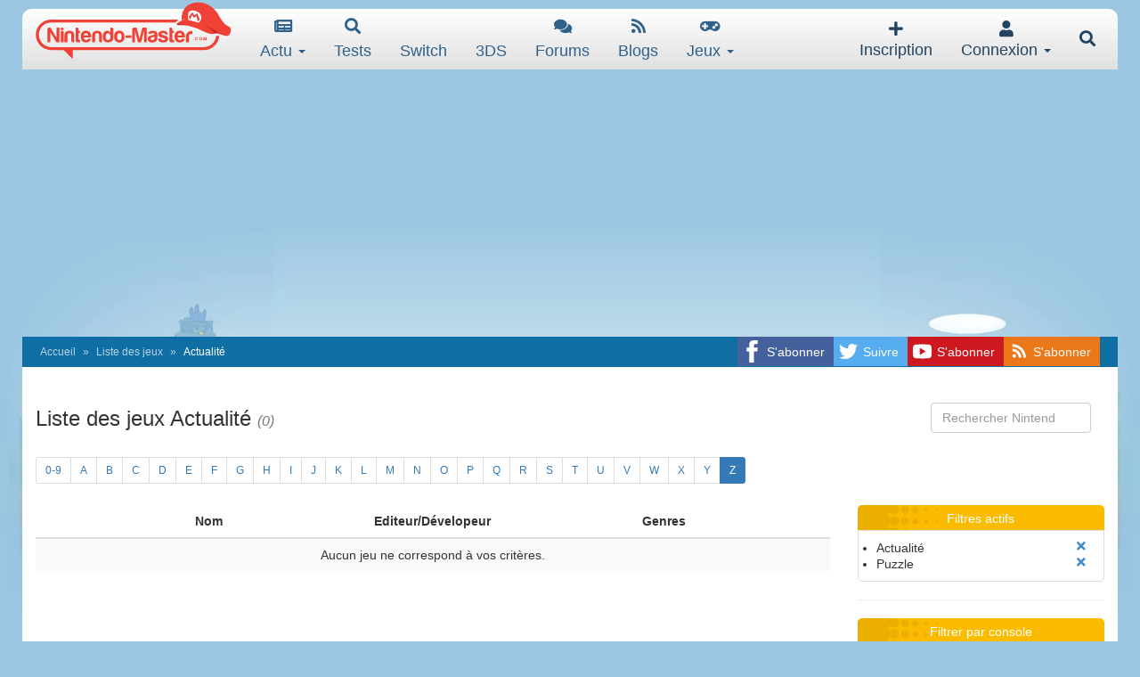

--- FILE ---
content_type: text/html; charset=UTF-8
request_url: https://www.nintendo-master.com/jeux/autre?l=Z&g=36
body_size: 8946
content:
<!doctype html>
<html prefix="og: http://ogp.me/ns#" lang="fr">
<head>


<!-- Google tag (gtag.js) -->
<script async src="https://www.googletagmanager.com/gtag/js?id=G-D79KNPH6FL"></script>
<script>
  window.dataLayer = window.dataLayer || [];
  function gtag(){dataLayer.push(arguments);}
  gtag('js', new Date());

  gtag('config', 'G-D79KNPH6FL');</script>

    
    <title>Liste des jeux - Nintendo-Master</title>
    <meta charset="utf-8">
    <meta http-equiv="X-UA-Compatible" content="IE=edge">
    <meta name="viewport"
          content="width=1024">

            <meta name="keywords"
              content="nintendo,switch,wii,wiiu,ds,nds,3ds,n3ds,nx,gamecube,play,console,jeux,ngc,gc,gba,e3,gameboy,game,gb,micro,news,mario,zelda,link,pokemon,pikachu,xenoblade,splatoon,forum,portable,tgs,salon,amiibo,online,nintendo-master,informations,video,nm,actualité,rpg,screen,sega,capcom,metroid,spécialisé,news,blog">
    
            <meta name="description"
              content="Ici se trouve simplement une liste de tous les jeux répertoriés dans notre banque de données mise à jour aussi souvent que possible !">
    

    <meta name="google-site-verification" content="Yn628QHoWKAexHLpHE5vymfGq4kU-mu_he7BLSo0wKo"/>
    <meta name="csrf-token" content="EONCtto5Rtfu0BwgpD4rn03s6LNLWM5z3UdNKjc9"/>

    <meta name="socketio_token" content="null"/>

    <meta name="theme-color" content="#b83b3b">
    <meta name="application-name" content="Nintendo-Master">

    <link rel="apple-touch-icon-precomposed" sizes="57x57"
          href="https://www.nintendo-master.com/img/favicons/apple-touch-icon-57x57.png"/>
    <link rel="apple-touch-icon-precomposed" sizes="114x114"
          href="https://www.nintendo-master.com/img/favicons/apple-touch-icon-114x114.png"/>
    <link rel="apple-touch-icon-precomposed" sizes="72x72"
          href="https://www.nintendo-master.com/img/favicons/apple-touch-icon-72x72.png"/>
    <link rel="apple-touch-icon-precomposed" sizes="144x144"
          href="https://www.nintendo-master.com/img/favicons/apple-touch-icon-144x144.png"/>
    <link rel="apple-touch-icon-precomposed" sizes="60x60"
          href="https://www.nintendo-master.com/img/favicons/apple-touch-icon-60x60.png"/>
    <link rel="apple-touch-icon-precomposed" sizes="120x120"
          href="https://www.nintendo-master.com/img/favicons/apple-touch-icon-120x120.png"/>
    <link rel="apple-touch-icon-precomposed" sizes="76x76"
          href="https://www.nintendo-master.com/img/favicons/apple-touch-icon-76x76.png"/>
    <link rel="apple-touch-icon-precomposed" sizes="152x152"
          href="https://www.nintendo-master.com/img/favicons/apple-touch-icon-152x152.png"/>
    <link rel="icon" type="image/png" href="https://www.nintendo-master.com/img/favicons/favicon-196x196.png" sizes="196x196"/>
    <link rel="icon" type="image/png" href="https://www.nintendo-master.com/img/favicons/favicon-96x96.png" sizes="96x96"/>
    <link rel="icon" type="image/png" href="https://www.nintendo-master.com/img/favicons/favicon-32x32.png" sizes="32x32"/>
    <link rel="icon" type="image/png" href="https://www.nintendo-master.com/img/favicons/favicon-16x16.png" sizes="16x16"/>

                <link href="https://www.nintendo-master.com/css/bootstrap.css" rel="stylesheet">
        <link href="https://www.nintendo-master.com/css/app.css?3622" rel="stylesheet">
        <link href="https://www.nintendo-master.com/css/perfect-scrollbar.min.css?3" rel="stylesheet">

                    <link href="https://www.nintendo-master.com/css/nm/game.css?1808" rel="stylesheet">
                    <link href="https://www.nintendo-master.com/css/jquery.fancybox.css?2102" rel="stylesheet">
            
    <link href="https://www.nintendo-master.com/css/nm/game.css" rel="stylesheet">

            <link rel="alternate" type="application/rss+xml" href="https://www.nintendo-master.com/rss/news" title="Nintendo-Master: News">
        <link rel="alternate" type="application/rss+xml" href="https://www.nintendo-master.com/rss/blogs" title="Nintendo-Master: Blogs">
        <link rel="alternate" type="application/rss+xml" href="https://www.nintendo-master.com/rss/forum"
              title="Nintendo-Master: Forums">
    
    
    <link rel="stylesheet" href="https://www.nintendo-master.com/css/fontawesome.min.css?1">

    <!-- Global site tag (gtag.js) - Google Analytics -->
    <script async src="https://www.googletagmanager.com/gtag/js?id=UA-146431523-1"></script>
    <script>
        window.dataLayer = window.dataLayer || [];
        function gtag(){dataLayer.push(arguments);}
        gtag('js', new Date());

        gtag('config', 'UA-146431523-1');
    </script>

    <script async src="https://pagead2.googlesyndication.com/pagead/js/adsbygoogle.js"></script>
    <script>
        (adsbygoogle = window.adsbygoogle || []).push({
            google_ad_client: "ca-pub-2699302559426236",
            enable_page_level_ads: true
        });
    </script>

    
    <meta property="og:site_name" content="Nintendo-Master"/>
    <meta name="twitter:site" content="@NM_Officiel"/>

            <meta property="og:title" content="Nintendo-Master, actu Nintendo et Nintendo Switch"/>
        <meta property="og:type" content="website"/>
        <meta property="og:url" content="https://www.nintendo-master.com"/>
        <meta property="og:image" content="https://www.nintendo-master.com/img/banners/250x250.png"/>
    </head>
<body>

<script>
    function canUseWebP() {
        var elem = document.createElement('canvas');
        if (!!(elem.getContext && elem.getContext('2d')))
            return elem.toDataURL('image/webp').indexOf('data:image/webp') == 0;
        return false;
    }

    if (!canUseWebP())
        document.body.classList.add("not-webp");
</script>

<div id="offcanvas-bg-black"></div>
    <style>
        body {
            background-image: url('/img/deco.webp');
            background-position: bottom center;
            background-size: 100%;
            background-repeat: no-repeat;
            background-color: #9bc7e2;
            background-attachment: fixed;
        }
    </style>


<div class="container container-site">

    <div class="row header" data-spy="affix" data-offset-top="60">
    <a class="logo hidden-xs" title="Logo menu Nintendo-Master " href="https://www.nintendo-master.com"></a>

    <nav class="navbar navbar-menu" role="navigation">
        <!-- Brand and toggle get grouped for better mobile display -->
        <div class="navbar-header" style="text-align: center;">
            <a class="mobile-header-toggle navbar-toggle pull-right visible-xs" style="margin-right:8px;" data-toggle="search"
               href="#">
                <span class="fa fa-search mobile-search-btn"></span>
            </a>

            
            <form action="/recherche" method="get" id="search-mobile">
                <a href="#" id="search-back"><i class="fa fa-arrow-left"></i></a>
                <input type="text" class="form-control search-text-mobile" name="q"
                       placeholder="Rechercher..."  >
            </form>

            <a class=" navbar-toggle toggle-menu visible-xs pull-left" id="logo_mobile" data-toggle="offcanvas"
               data-target="#offcanvas-menu" href="#">
                <span class="lines"></span>
            </a>

            <a class="logo visible-xs" title="Logo mobile Nintendo-Master" href="/"></a>
        </div>

        <div class="hidden-xs" id="collapse-menu">
                            <div class="visible-xs">
                    <div class="subheader">
                        <a href="#" data-toggle="modal" data-target="#modal_connect"
                           class="btn btn-primary">Connexion</a>
                        <a href="https://www.nintendo-master.com/inscription" class="btn btn-danger">Inscription</a>
                    </div>
                </div>
            
            <ul class="nav navbar-nav nav-main">
                
                <li class="visible-xs">
                    <a href="https://www.nintendo-master.com">
                        <span class="fa fa-home"></span>
                        Accueil
                    </a>
                </li>
                <li class="dropdown">
                    <a href="#" class="dropdown-toggle" data-toggle="dropdown">
                        <span class="fa fa-newspaper"></span>
                        Actu <b class="caret"></b>
                    </a>
                    <ul class="dropdown-menu">
                        <li><a href="https://www.nintendo-master.com/actualite">Dernières news</a></li>
                        <li><a href="https://www.nintendo-master.com/actualite/important">A ne pas rater</a></li>
                        <li><a href="https://www.nintendo-master.com/actualite/wii-u">Nintendo Wii U</a></li>
                        <li><a href="https://www.nintendo-master.com/actualite/3ds">Nintendo 3DS</a></li>
                        <li><a href="https://www.nintendo-master.com/actualite/switch">Nintendo SWITCH</a></li>
                        <li><a href="https://www.nintendo-master.com/actualite/exclu">Exclusivités</a></li>
                    </ul>
                </li>

                <li class="dropdown">
                    <a href="https://www.nintendo-master.com/tests" class="dropdown-toggle">
                        <span class="fa fa-search"></span>
                        Tests
                    </a>
                </li>

                <li class="dropdown dropdown-sm">
                    <a href="https://www.nintendo-master.com/actualite/switch" class="dropdown-toggle">
                        <span class="iconify" data-icon="fa-brands:nintendo-switch" data-inline="false" data-width="18"
                              data-height="18"></span>
                        <span class="hidden-sm">Switch</span>
                    </a>
                </li>

                <li class="dropdown dropdown-sm">
                    <a href="https://www.nintendo-master.com/actualite/3ds" class="dropdown-toggle">
                        <span class="iconify" data-icon="whh-nintendods" data-inline="false" data-width="18"
                              data-height="18"></span>
                        <span class="hidden-sm">3DS</span>
                    </a>
                </li>

                <li class="dropdown">
                    <a href="https://www.nintendo-master.com/forum" class="dropdown-toggle">
                        <span class="fa fa-comments"></span>
                        Forums
                    </a>
                </li>

                <li class="dropdown">
                    <a href="https://www.nintendo-master.com/blogs" class="dropdown-toggle">
                        <span class="fa fa-rss"></span>
                        Blogs
                    </a>
                </li>

                <li class="dropdown">
                    <a href="#" class="dropdown-toggle" data-toggle="dropdown">
                        <span class="fa fa-gamepad"></span>
                        Jeux <b class="caret"></b>
                    </a>
                    <ul class="dropdown-menu">
                        <li><a href="https://www.nintendo-master.com/jeux">Tous les jeux</a></li>
                        <li><a href="https://www.nintendo-master.com/jeux/sorties">Calendrier des sorties</a></li>
                        <li><a href="https://www.nintendo-master.com/previews">Previews</a></li>
                    </ul>
                </li>

                            </ul>
        </div>

        <ul class="nav navbar-nav nav-user hidden-xs pull-right">
                            <li class="dropdown">
                    <a href="https://www.nintendo-master.com/inscription" class="dropdown-toggle">
                        <span class="fa fa-plus hidden-sm"></span>
                        Inscription
                    </a>
                </li>

                <li class="dropdown dropdown-click">
                    <a href="#" class="dropdown-toggle" data-toggle="dropdown">
                        <span class="fa fa-user hidden-sm"></span>
                        Connexion <b class="caret hidden-xs"></b>
                    </a>
                    <div class="dropdown-menu dropdown-menu-right connect-box-dropdown">
                        <div id="connect_box">
                            <form action="https://www.nintendo-master.com/connexion" method="post" class="form-inline form-login" id="connect"><input type="hidden" name="_token" value="EONCtto5Rtfu0BwgpD4rn03s6LNLWM5z3UdNKjc9">
                            <div class="form-group username-group">
                                <div class="input-group">
                                    <div class="input-group-addon"><span class="fa fa-user"></span></div>
                                    <input type="text" class="form-control" id="username" name="email"
                                           placeholder="Pseudo">
                                </div>
                            </div>

                            <div class="form-group password-group">
                                <div class="input-group">
                                    <div class="input-group-addon"><span class="fa fa-lock"></span></div>
                                    <input type="password" class="form-control" id="password" name="password"
                                           placeholder="Mot de passe">
                                </div>
                            </div>

                            <div class="btn-block btns-signin">
                                <button type="submit" id="btn_login" class="btn btn-primary">Connexion</button>
                            </div>

                            <div class="form-group password-group">
                                <div class="checkbox">
                                    <label>
                                        <input type="checkbox" class="noicheck" name="remember" checked> Se souvenir de
                                        moi
                                    </label>
                                </div>
                            </div>

                            <a href="https://www.nintendo-master.com/users/forgot_password" class="forget_password">Mot de passe
                                oublié?</a>

                            </form>
                        </div>
                    </div>
                </li>
                        <li class="pull-right search-nav-toggle">
                <a class="mobile-header-toggle navbar-toggle pull-right" style="margin-right:8px;"
                   data-toggle="search" href="#">
                    <span class="fa fa-search mobile-search-btn"></span>
                </a>
            </li>
        </ul>
    </nav>
</div>

    <div id="offcanvas-menu"
         class="navmenu navmenu-default navmenu-fixed-left offcanvas-xs hidden-sm hidden-md hidden-lg"></div>

    
            <div class="row content-breadcrumb hidden-xs">
            <div class="social-networks hidden-xs">
                <div class="social-item item-fb">
                    <a href="https://www.facebook.com/pages/Nintendo-Mastercom/595180663842693" target="_blank"
                       rel=”noreferrer” title="Facebook Nintendo-Master">
                        <span class="hidden-sm">S'abonner</span></a>
                </div>
                <div class="social-item item-tw">
                    <a href="https://twitter.com/NM_Officiel" target="_blank" rel=”noreferrer”
                       title="Twitter Nintendo-Master">
                        <span class="hidden-sm">Suivre</span></a>
                </div>
                <div class="social-item item-yt">
                    <a href="https://www.youtube.com/channel/UCUPnBgJ-t7bTvFtDH5fbgjg" target="_blank" rel=”noreferrer”
                       title="YouTube Nintendo-Master">
                        <span class="hidden-sm">S'abonner</span></a>
                </div>
                <div class="social-item item-rss">
                    <a href="https://www.nintendo-master.com/rss/news" target="_blank" title="Flux RSS Nintendo-Master">
                        <span class="hidden-sm">S'abonner</span></a>
                </div>
            </div>

            
                            <ol class="breadcrumb separator-bar hidden-xs">
                    <li><a href="/">Accueil</a></li>
                                <li><a href="https://www.nintendo-master.com/jeux">Liste des jeux</a></li>
        <li class="active">Actualité</li>
                    </ol>
                    </div>
    
    <div class="main-content row" id="main-content">
        <div class="social-networks visible-xs">
            <div class="social-item item-yt">
                <a href="https://www.youtube.com/channel/UCUPnBgJ-t7bTvFtDH5fbgjg" target="_blank" rel=”noreferrer”
                   title="S'abonner à la chaîne YouTube"></a>
            </div>
            <div class="social-item item-fb">
                <a href="https://www.facebook.com/pages/Nintendo-Mastercom/595180663842693" target="_blank"
                   rel=”noreferrer” title="S'abonner sur Facebook"></a>
            </div>
            <div class="social-item item-tw">
                <a href="https://twitter.com/NM_Officiel" target="_blank" rel=”noreferrer”
                   title="Suivre sur Twitter"></a>
            </div>
        </div>

        <div class="col-md-12 mobile-container">
            
                <div id="search_form_header" class="hidden-sm hidden-xs">					
	<form action="/recherche" method="get" class="navbar-form navbar-right search-form" role="search">
		<div class="form-group">
			<input type="hidden" name="o" value="nm" >
		
			<input type="text" class="form-control search-text search-zone" name="q" placeholder="Rechercher Nintendo, jeu, astuce..." >
			
			<input type="submit" class="btn btn-link btn-xs ok-search" value="">
			<div class="clearfix"></div>
		</div>
	</form>
</div>

    <h3>Liste des jeux Actualité <i><small>(0)</small></i></h3>

    <nav>
        <ul class="pagination pagination-sm">
            <li>
                                    <a href="https://www.nintendo-master.com/jeux/autre?g=36">0-9</a>
                            </li>
                            <li><a href="https://www.nintendo-master.com/jeux/autre?l=A&g=36">A</a></li>
                            <li><a href="https://www.nintendo-master.com/jeux/autre?l=B&g=36">B</a></li>
                            <li><a href="https://www.nintendo-master.com/jeux/autre?l=C&g=36">C</a></li>
                            <li><a href="https://www.nintendo-master.com/jeux/autre?l=D&g=36">D</a></li>
                            <li><a href="https://www.nintendo-master.com/jeux/autre?l=E&g=36">E</a></li>
                            <li><a href="https://www.nintendo-master.com/jeux/autre?l=F&g=36">F</a></li>
                            <li><a href="https://www.nintendo-master.com/jeux/autre?l=G&g=36">G</a></li>
                            <li><a href="https://www.nintendo-master.com/jeux/autre?l=H&g=36">H</a></li>
                            <li><a href="https://www.nintendo-master.com/jeux/autre?l=I&g=36">I</a></li>
                            <li><a href="https://www.nintendo-master.com/jeux/autre?l=J&g=36">J</a></li>
                            <li><a href="https://www.nintendo-master.com/jeux/autre?l=K&g=36">K</a></li>
                            <li><a href="https://www.nintendo-master.com/jeux/autre?l=L&g=36">L</a></li>
                            <li><a href="https://www.nintendo-master.com/jeux/autre?l=M&g=36">M</a></li>
                            <li><a href="https://www.nintendo-master.com/jeux/autre?l=N&g=36">N</a></li>
                            <li><a href="https://www.nintendo-master.com/jeux/autre?l=O&g=36">O</a></li>
                            <li><a href="https://www.nintendo-master.com/jeux/autre?l=P&g=36">P</a></li>
                            <li><a href="https://www.nintendo-master.com/jeux/autre?l=Q&g=36">Q</a></li>
                            <li><a href="https://www.nintendo-master.com/jeux/autre?l=R&g=36">R</a></li>
                            <li><a href="https://www.nintendo-master.com/jeux/autre?l=S&g=36">S</a></li>
                            <li><a href="https://www.nintendo-master.com/jeux/autre?l=T&g=36">T</a></li>
                            <li><a href="https://www.nintendo-master.com/jeux/autre?l=U&g=36">U</a></li>
                            <li><a href="https://www.nintendo-master.com/jeux/autre?l=V&g=36">V</a></li>
                            <li><a href="https://www.nintendo-master.com/jeux/autre?l=W&g=36">W</a></li>
                            <li><a href="https://www.nintendo-master.com/jeux/autre?l=X&g=36">X</a></li>
                            <li><a href="https://www.nintendo-master.com/jeux/autre?l=Y&g=36">Y</a></li>
                            <li class="active"><a href="https://www.nintendo-master.com/jeux/autre?l=Z&g=36">Z</a></li>
                    </ul>
    </nav>

    <style>
        table.games-list>tbody>tr>td { vertical-align: middle}
        .games-list td:nth-child(1) {width: 5%;text-align: center;}
        .games-list td:nth-child(2) {width: 55%;}
        .games-list td:nth-child(3) {width: 20%}
        .games-list td:nth-child(4) {width: 20%}
    </style>

    <div class="row">
        <div class="col-md-9">
            <table class="table table-striped games-list">
                <thead>
                    <tr>
                        <th></th>
                        <th>Nom</th>
                        <th>Editeur/Dévelopeur</th>
                        <th>Genres</th>
                    </tr>
                </thead>
                                    <tr><td colspan="4">Aucun jeu ne correspond à vos critères.</td></tr>
                            </table>
        </div>

        <div class="col-md-3">
            <div class="box">
                <div class="small-box-header">Filtres actifs</div>
                <div class="box-body">
                    <ul class="filters-list">
                                                    <li>Actualité <a href="https://www.nintendo-master.com/jeux?l=Z&g=36" class="fa fa-times pull-right"></a></li>
                        
                                                    <li>Puzzle <a href="https://www.nintendo-master.com/jeux/autre?l=Z" class="fa fa-times pull-right"></a></li>
                        
                                            </ul>
                </div>
            </div>

            <hr>

            <div class="box">
                <div class="small-box-header">Filtrer par console</div>
                <div class="box-body">
                                            <a href="https://www.nintendo-master.com/jeux/switch?l=Z&g=36">Nintendo Switch</a>
                        <i>(2851)</i><br>
                                            <a href="https://www.nintendo-master.com/jeux/ds?l=Z&g=36">Nintendo DS</a>
                        <i>(1100)</i><br>
                                            <a href="https://www.nintendo-master.com/jeux/wii?l=Z&g=36">Nintendo Wii</a>
                        <i>(1082)</i><br>
                                            <a href="https://www.nintendo-master.com/jeux/3ds?l=Z&g=36">Nintendo 3DS</a>
                        <i>(929)</i><br>
                                            <a href="https://www.nintendo-master.com/jeux/wii-u?l=Z&g=36">Nintendo Wii U</a>
                        <i>(682)</i><br>
                                            <a href="https://www.nintendo-master.com/jeux/gc?l=Z&g=36">GameCube</a>
                        <i>(423)</i><br>
                                            <a href="https://www.nintendo-master.com/jeux/n64?l=Z&g=36">Nintendo 64</a>
                        <i>(315)</i><br>
                                            <a href="https://www.nintendo-master.com/jeux/nes?l=Z&g=36">NES</a>
                        <i>(138)</i><br>
                                            <a href="https://www.nintendo-master.com/jeux/snes?l=Z&g=36">Super NES</a>
                        <i>(137)</i><br>
                                            <a href="https://www.nintendo-master.com/jeux/gb?l=Z&g=36">GameBoy</a>
                        <i>(119)</i><br>
                                            <a href="https://www.nintendo-master.com/jeux/ns2?l=Z&g=36">Nintendo Switch 2</a>
                        <i>(111)</i><br>
                                            <a href="https://www.nintendo-master.com/jeux/autre?l=Z&g=36">Actualité</a>
                        <i>(110)</i><br>
                                            <a href="https://www.nintendo-master.com/jeux/gba?l=Z&g=36">GameBoy Advance</a>
                        <i>(66)</i><br>
                                            <a href="https://www.nintendo-master.com/jeux/mobile?l=Z&g=36">Mobile</a>
                        <i>(40)</i><br>
                                            <a href="https://www.nintendo-master.com/jeux/retro?l=Z&g=36">Retro-Gaming</a>
                        <i>(15)</i><br>
                                            <a href="https://www.nintendo-master.com/jeux/n3ds?l=Z&g=36">New Nintendo 3DS</a>
                        <i>(11)</i><br>
                                            <a href="https://www.nintendo-master.com/jeux/lego?l=Z&g=36">LEGO</a>
                        <i>(5)</i><br>
                                            <a href="https://www.nintendo-master.com/jeux/consoles?l=Z&g=36">Plateformes</a>
                        <i>(4)</i><br>
                                            <a href="https://www.nintendo-master.com/jeux/film-1?l=Z&g=36">Cinéma</a>
                        <i>(3)</i><br>
                                            <a href="https://www.nintendo-master.com/jeux/soc?l=Z&g=36">Société</a>
                        <i>(2)</i><br>
                                            <a href="https://www.nintendo-master.com/jeux/2ds?l=Z&g=36">Nintendo 2DS</a>
                        <i>(1)</i><br>
                                    </div>
            </div>

            <div class="box">
                <div class="small-box-header">Filtrer par genre</div>
                <div class="box-body">
                                            <a href="https://www.nintendo-master.com/jeux/autre?l=Z&g=14">Arcade</a><br>
                                            <a href="https://www.nintendo-master.com/jeux/autre?l=Z&g=16">Aventure</a><br>
                                            <a href="https://www.nintendo-master.com/jeux/autre?l=Z&g=17">Beat&#039;em all</a><br>
                                            <a href="https://www.nintendo-master.com/jeux/autre?l=Z&g=18">Cartes</a><br>
                                            <a href="https://www.nintendo-master.com/jeux/autre?l=Z&g=19">Horror</a><br>
                                            <a href="https://www.nintendo-master.com/jeux/autre?l=Z&g=20">Plateforme</a><br>
                                            <a href="https://www.nintendo-master.com/jeux/autre?l=Z&g=23">Combat</a><br>
                                            <a href="https://www.nintendo-master.com/jeux/autre?l=Z&g=24">Course</a><br>
                                            <a href="https://www.nintendo-master.com/jeux/autre?l=Z&g=27">FPS</a><br>
                                            <a href="https://www.nintendo-master.com/jeux/autre?l=Z&g=29">Guerre</a><br>
                                            <a href="https://www.nintendo-master.com/jeux/autre?l=Z&g=30">Infiltration</a><br>
                                            <a href="https://www.nintendo-master.com/jeux/autre?l=Z&g=33">Musique</a><br>
                                            <a href="https://www.nintendo-master.com/jeux/autre?l=Z&g=34">Shoot&#039;em up</a><br>
                                            <a href="https://www.nintendo-master.com/jeux/autre?l=Z&g=36">Puzzle</a><br>
                                            <a href="https://www.nintendo-master.com/jeux/autre?l=Z&g=39">Rail Shooter</a><br>
                                            <a href="https://www.nintendo-master.com/jeux/autre?l=Z&g=40">Réflexion</a><br>
                                            <a href="https://www.nintendo-master.com/jeux/autre?l=Z&g=41">RPG</a><br>
                                            <a href="https://www.nintendo-master.com/jeux/autre?l=Z&g=42">Shooter</a><br>
                                            <a href="https://www.nintendo-master.com/jeux/autre?l=Z&g=43">Stratégie</a><br>
                                            <a href="https://www.nintendo-master.com/jeux/autre?l=Z&g=45">Survival horror</a><br>
                                            <a href="https://www.nintendo-master.com/jeux/autre?l=Z&g=46">Tactique</a><br>
                                            <a href="https://www.nintendo-master.com/jeux/autre?l=Z&g=70">Party Game</a><br>
                                            <a href="https://www.nintendo-master.com/jeux/autre?l=Z&g=71">Point &amp; Click</a><br>
                                            <a href="https://www.nintendo-master.com/jeux/autre?l=Z&g=73">Rythme</a><br>
                                            <a href="https://www.nintendo-master.com/jeux/autre?l=Z&g=97">Casse Briques</a><br>
                                            <a href="https://www.nintendo-master.com/jeux/autre?l=Z&g=104">Compilation</a><br>
                                            <a href="https://www.nintendo-master.com/jeux/autre?l=Z&g=107">Action</a><br>
                                            <a href="https://www.nintendo-master.com/jeux/autre?l=Z&g=109">Simulation</a><br>
                                            <a href="https://www.nintendo-master.com/jeux/autre?l=Z&g=112">Cuisine</a><br>
                                            <a href="https://www.nintendo-master.com/jeux/autre?l=Z&g=115">Danse</a><br>
                                            <a href="https://www.nintendo-master.com/jeux/autre?l=Z&g=117">Dessin</a><br>
                                            <a href="https://www.nintendo-master.com/jeux/autre?l=Z&g=125">Educatif</a><br>
                                            <a href="https://www.nintendo-master.com/jeux/autre?l=Z&g=144">Sport</a><br>
                                            <a href="https://www.nintendo-master.com/jeux/autre?l=Z&g=150">Inclassable</a><br>
                                            <a href="https://www.nintendo-master.com/jeux/autre?l=Z&g=179">MMORPG</a><br>
                                            <a href="https://www.nintendo-master.com/jeux/autre?l=Z&g=196">Tir</a><br>
                                            <a href="https://www.nintendo-master.com/jeux/autre?l=Z&g=215">Visual novel</a><br>
                                            <a href="https://www.nintendo-master.com/jeux/autre?l=Z&g=216">Rogue-Like</a><br>
                                            <a href="https://www.nintendo-master.com/jeux/autre?l=Z&g=217">Minecraft-like</a><br>
                                            <a href="https://www.nintendo-master.com/jeux/autre?l=Z&g=218">LEGO</a><br>
                                            <a href="https://www.nintendo-master.com/jeux/autre?l=Z&g=219">Indies</a><br>
                                            <a href="https://www.nintendo-master.com/jeux/autre?l=Z&g=220">Gestion</a><br>
                                            <a href="https://www.nintendo-master.com/jeux/autre?l=Z&g=221">Mode</a><br>
                                            <a href="https://www.nintendo-master.com/jeux/autre?l=Z&g=222">Inclassable</a><br>
                                            <a href="https://www.nintendo-master.com/jeux/autre?l=Z&g=223">Football</a><br>
                                            <a href="https://www.nintendo-master.com/jeux/autre?l=Z&g=224">Jouets connectés</a><br>
                                            <a href="https://www.nintendo-master.com/jeux/autre?l=Z&g=225">Enquête</a><br>
                                            <a href="https://www.nintendo-master.com/jeux/autre?l=Z&g=226">Application</a><br>
                                            <a href="https://www.nintendo-master.com/jeux/autre?l=Z&g=227">Rumeur</a><br>
                                            <a href="https://www.nintendo-master.com/jeux/autre?l=Z&g=228">Livre</a><br>
                                            <a href="https://www.nintendo-master.com/jeux/autre?l=Z&g=229">VR</a><br>
                                            <a href="https://www.nintendo-master.com/jeux/autre?l=Z&g=230">Flipper</a><br>
                                            <a href="https://www.nintendo-master.com/jeux/autre?l=Z&g=231">Bac à sable</a><br>
                                            <a href="https://www.nintendo-master.com/jeux/autre?l=Z&g=232">Rainy Frog</a><br>
                                            <a href="https://www.nintendo-master.com/jeux/autre?l=Z&g=233">Thriller narratif</a><br>
                                            <a href="https://www.nintendo-master.com/jeux/autre?l=Z&g=234">Metroidvania</a><br>
                                            <a href="https://www.nintendo-master.com/jeux/autre?l=Z&g=235">Tower Defense</a><br>
                                            <a href="https://www.nintendo-master.com/jeux/autre?l=Z&g=236">Dungeon RPG</a><br>
                                            <a href="https://www.nintendo-master.com/jeux/autre?l=Z&g=237">Rogue-Lite</a><br>
                                            <a href="https://www.nintendo-master.com/jeux/autre?l=Z&g=238">Hack-and-Slash</a><br>
                                            <a href="https://www.nintendo-master.com/jeux/autre?l=Z&g=239">Cascade</a><br>
                                            <a href="https://www.nintendo-master.com/jeux/autre?l=Z&g=240">Battle Royale</a><br>
                                            <a href="https://www.nintendo-master.com/jeux/autre?l=Z&g=241">Moba</a><br>
                                            <a href="https://www.nintendo-master.com/jeux/autre?l=Z&g=242">Coopération</a><br>
                                            <a href="https://www.nintendo-master.com/jeux/autre?l=Z&g=243">Mecha</a><br>
                                            <a href="https://www.nintendo-master.com/jeux/autre?l=Z&g=244">Pokémon-Like</a><br>
                                            <a href="https://www.nintendo-master.com/jeux/autre?l=Z&g=245">Casse-tête</a><br>
                                            <a href="https://www.nintendo-master.com/jeux/autre?l=Z&g=246">Free-to-Play</a><br>
                                            <a href="https://www.nintendo-master.com/jeux/autre?l=Z&g=247">Film</a><br>
                                            <a href="https://www.nintendo-master.com/jeux/autre?l=Z&g=248">Horreur</a><br>
                                            <a href="https://www.nintendo-master.com/jeux/autre?l=Z&g=249">FMV</a><br>
                                            <a href="https://www.nintendo-master.com/jeux/autre?l=Z&g=250">Survie</a><br>
                                            <a href="https://www.nintendo-master.com/jeux/autre?l=Z&g=251">Exploration</a><br>
                                            <a href="https://www.nintendo-master.com/jeux/autre?l=Z&g=252">Livres</a><br>
                                            <a href="https://www.nintendo-master.com/jeux/autre?l=Z&g=253">Tactical-RPG</a><br>
                                            <a href="https://www.nintendo-master.com/jeux/autre?l=Z&g=254">Twin-stick shooter</a><br>
                                            <a href="https://www.nintendo-master.com/jeux/autre?l=Z&g=255">City Builder</a><br>
                                            <a href="https://www.nintendo-master.com/jeux/autre?l=Z&g=256">LEGO</a><br>
                                            <a href="https://www.nintendo-master.com/jeux/autre?l=Z&g=257">Multi</a><br>
                                            <a href="https://www.nintendo-master.com/jeux/autre?l=Z&g=258">Cinéma</a><br>
                                            <a href="https://www.nintendo-master.com/jeux/autre?l=Z&g=259">Film</a><br>
                                            <a href="https://www.nintendo-master.com/jeux/autre?l=Z&g=260">console</a><br>
                                            <a href="https://www.nintendo-master.com/jeux/autre?l=Z&g=261">Autre</a><br>
                                    </div>
            </div>
        </div>
    </div>

        </div>

    </div>

    <div class="row footer">
            <div class="col-sm-3">
            <a href="/" title="Page d'accueil"><img src="https://www.nintendo-master.com/img/logo-flat.png?2" class="lazy logo-footer" alt="Logo Nintendo-Master"></a>
        </div>
    
    <div class="col-sm-5">
        Nintendo-master.com, toute l'actualité Nintendo en France<br>
        Toute l'actualité Nintendo : Switch, Nintendo Switch 2, amiibo, Zelda, Mario - 2003-2026<br><br>

        Tags :
	<a href="https://www.nintendo-master.com/actualite/switch">Nintendo Switch</a>,
        <a href="https://www.nintendo-master.com/actualite/zelda">Zelda</a>,
        <a href="https://www.nintendo-master.com/actualite/mario">Mario</a>,
        <a href="https://www.nintendo-master.com/actualite/pokemon">Pokémon</a>,
	<a href="https://www.nintendo-master.com/actualite/Metroid">Metroid</a>,
	<a href="https://www.nintendo-master.com/actualite/Xenoblade">Xenoblade</a>,
	<a href="https://www.nintendo-master.com/actualite/Splatoon">Splatoon</a>,
	<a href="https://www.nintendo-master.com/actualite/3ds">Nintendo 3DS</a>,
        <a href="https://www.nintendo-master.com/actualite/amiibo">Amiibo</a>,
	<a href="https://www.nintendo-master.com/actualite/My%20Nintendo">My Nintendo</a>,
	<a href="https://www.nintendo-master.com/actualite/Cartoon%20Master">Cartoon Master</a>,
        <a href="https://www.nintendo-master.com/actualite/nintendo%20labo">Nintendo Labo</a>
	<a href="https://www.nintendo-master.com/actualite/nintendo%20switch%202">Nintendo Switch 2</a>


        <br><br>

        <a href="https://www.nintendo-master.com/rss/news">RSS Actu</a>,
        <a href="https://www.nintendo-master.com/rss/blogs">RSS Blogs</a>
    </div>

    <div class="col-sm-3 hidden-xs">
        <ul class="footer-links">
             <li><a href="https://www.nintendo-master.com/contact">L'équipe</a></li>
            <li><a href="https://www.nintendo-master.com/membres">Annuaire des membres</a></li>
            <li><a href="mailto:rp@nintendo-master.com">Contact Relations Presse</a></li>
            <li><a href="mailto:recrutement@nintendo-master.com">Recrutement</a></li>
            <li><a href="mailto:contact@nintendo-master.com">Signaler un bug</a></li>
            <li><a href="https://www.nintendo-master.com/informations-legales">Mentions légales</a></li> 
	    
        </ul>
    </div>
</div>

	<div class="partners row">
					<div style="width: 100%; text-align: center;">
				
			</div>
		
		<div class="col-md-12 text-center">
			Partenaires (<a href="mailto:rp@nintendo-master.com">Devenir Partenaire</a>) :
			<a href="http://www.all-nintendo.com/" rel=”noreferrer” target="_blank">All-Nintendo</a> -
			<a href="http://www.next-nintendo.com/" rel=”noreferrer” target="_blank">Next-Nintendo</a> -
            <a href="http://jeux.info" rel=”noreferrer” title="Jeux.info" target="_blank">Jeux</a> -
            <a href="http://coloriage.info" rel=”noreferrer” title="Coloriage à imprimer" target="_blank">Coloriage à imprimer</a> -
            <a href="http://coloring-pages.info" rel=”noreferrer” title="Free Coloring Pages" target="_blank">Coloring pages</a>
        </div>
	</div>
</div>

            <div class="modal fade" id="modal_connect">
            <div class="modal-dialog">
                <div class="modal-content">
                    <div class="modal-header">
                        <button type="button" class="close" data-dismiss="modal" aria-hidden="true">&times;</button>
                        <h4 class="modal-title">Se connecter</h4>
                    </div>
                    <div class="modal-body" id="connect_modal"></div>
                    <div class="clearfix"></div>
                </div>
            </div>
        </div>
    
    
    <div id="smilies_popover" class="hidden">
        <div class="smilies_btn">
            <div class="smilies" tabindex="0" data-placement="top" data-toggle="popover" data-trigger="focus" data-html="true" data-content="&lt;div class=&quot;smiley-btn&quot;&gt;&lt;img src=&quot;https://www.nintendo-master.com/img/smilies/smile.gif&quot; width=&quot;15&quot; height=&quot;15&quot; title=&quot;:-)&quot; rel=&quot;:-)&quot; alt=&quot;:-)&quot;&gt;&lt;/div&gt;&lt;div class=&quot;smiley-btn&quot;&gt;&lt;img src=&quot;https://www.nintendo-master.com/img/smilies/happy.gif&quot; width=&quot;15&quot; height=&quot;15&quot; title=&quot;:happy:&quot; rel=&quot;:happy:&quot; alt=&quot;:happy:&quot;&gt;&lt;/div&gt;&lt;div class=&quot;smiley-btn&quot;&gt;&lt;img src=&quot;https://www.nintendo-master.com/img/smilies/biggrin.gif&quot; width=&quot;15&quot; height=&quot;15&quot; title=&quot;:-D&quot; rel=&quot;:-D&quot; alt=&quot;:-D&quot;&gt;&lt;/div&gt;&lt;div class=&quot;smiley-btn&quot;&gt;&lt;img src=&quot;https://www.nintendo-master.com/img/smilies/razz.gif&quot; width=&quot;15&quot; height=&quot;15&quot; title=&quot;:-P&quot; rel=&quot;:-P&quot; alt=&quot;:-P&quot;&gt;&lt;/div&gt;&lt;div class=&quot;smiley-btn&quot;&gt;&lt;img src=&quot;https://www.nintendo-master.com/img/smilies/smilespace.gif&quot; width=&quot;15&quot; height=&quot;15&quot; title=&quot;:hap:&quot; rel=&quot;:hap:&quot; alt=&quot;:hap:&quot;&gt;&lt;/div&gt;&lt;div class=&quot;smiley-btn&quot;&gt;&lt;img src=&quot;https://www.nintendo-master.com/img/smilies/lol.gif&quot; width=&quot;15&quot; height=&quot;15&quot; title=&quot;:lol:&quot; rel=&quot;:lol:&quot; alt=&quot;:lol:&quot;&gt;&lt;/div&gt;&lt;div class=&quot;smiley-btn&quot;&gt;&lt;img src=&quot;https://www.nintendo-master.com/img/smilies/wink.gif&quot; width=&quot;15&quot; height=&quot;15&quot; title=&quot;;)&quot; rel=&quot;;)&quot; alt=&quot;;)&quot;&gt;&lt;/div&gt;&lt;div class=&quot;smiley-btn&quot;&gt;&lt;img src=&quot;https://www.nintendo-master.com/img/smilies/nxd.gif&quot; width=&quot;15&quot; height=&quot;15&quot; title=&quot;XD&quot; rel=&quot;XD&quot; alt=&quot;XD&quot;&gt;&lt;/div&gt;&lt;div class=&quot;smiley-btn&quot;&gt;&lt;img src=&quot;https://www.nintendo-master.com/img/smilies/smiling.gif&quot; width=&quot;15&quot; height=&quot;15&quot; title=&quot;:joie:&quot; rel=&quot;:joie:&quot; alt=&quot;:joie:&quot;&gt;&lt;/div&gt;&lt;div class=&quot;smiley-btn&quot;&gt;&lt;img src=&quot;https://www.nintendo-master.com/img/smilies/huhu.gif&quot; width=&quot;15&quot; height=&quot;16&quot; title=&quot;:huhu:&quot; rel=&quot;:huhu:&quot; alt=&quot;:huhu:&quot;&gt;&lt;/div&gt;&lt;div class=&quot;smiley-btn&quot;&gt;&lt;img src=&quot;https://www.nintendo-master.com/img/smilies/fete.gif&quot; width=&quot;26&quot; height=&quot;20&quot; title=&quot;:fete:&quot; rel=&quot;:fete:&quot; alt=&quot;:fete:&quot;&gt;&lt;/div&gt;&lt;div class=&quot;smiley-btn&quot;&gt;&lt;img src=&quot;https://www.nintendo-master.com/img/smilies/roll.gif&quot; width=&quot;15&quot; height=&quot;15&quot; title=&quot;:roll:&quot; rel=&quot;:roll:&quot; alt=&quot;:roll:&quot;&gt;&lt;/div&gt;&lt;div class=&quot;smiley-btn&quot;&gt;&lt;img src=&quot;https://www.nintendo-master.com/img/smilies/doute.gif&quot; width=&quot;15&quot; height=&quot;15&quot; title=&quot;;(&quot; rel=&quot;;(&quot; alt=&quot;;(&quot;&gt;&lt;/div&gt;&lt;div class=&quot;smiley-btn&quot;&gt;&lt;img src=&quot;https://www.nintendo-master.com/img/smilies/yes.gif&quot; width=&quot;15&quot; height=&quot;15&quot; title=&quot;:yes:&quot; rel=&quot;:yes:&quot; alt=&quot;:yes:&quot;&gt;&lt;/div&gt;&lt;div class=&quot;smiley-btn&quot;&gt;&lt;img src=&quot;https://www.nintendo-master.com/img/smilies/top.gif&quot; width=&quot;23&quot; height=&quot;18&quot; title=&quot;:top:&quot; rel=&quot;:top:&quot; alt=&quot;:top:&quot;&gt;&lt;/div&gt;&lt;div class=&quot;smiley-btn&quot;&gt;&lt;img src=&quot;https://www.nintendo-master.com/img/smilies/pacman.gif&quot; width=&quot;17&quot; height=&quot;17&quot; title=&quot;:v&quot; rel=&quot;:v&quot; alt=&quot;:v&quot;&gt;&lt;/div&gt;&lt;div class=&quot;smiley-btn&quot;&gt;&lt;img src=&quot;https://www.nintendo-master.com/img/smilies/kc.gif&quot; width=&quot;15&quot; height=&quot;15&quot; title=&quot;:kc:&quot; rel=&quot;:kc:&quot; alt=&quot;:kc:&quot;&gt;&lt;/div&gt;&lt;div class=&quot;smiley-btn&quot;&gt;&lt;img src=&quot;https://www.nintendo-master.com/img/smilies/facepalm.gif&quot; width=&quot;17&quot; height=&quot;15&quot; title=&quot;:fp:&quot; rel=&quot;:fp:&quot; alt=&quot;:fp:&quot;&gt;&lt;/div&gt;&lt;div class=&quot;smiley-btn&quot;&gt;&lt;img src=&quot;https://www.nintendo-master.com/img/smilies/bor2.gif&quot; width=&quot;15&quot; height=&quot;15&quot; title=&quot;:bor2:&quot; rel=&quot;:bor2:&quot; alt=&quot;:bor2:&quot;&gt;&lt;/div&gt;&lt;div class=&quot;smiley-btn&quot;&gt;&lt;img src=&quot;https://www.nintendo-master.com/img/smilies/ohh.gif&quot; width=&quot;15&quot; height=&quot;15&quot; title=&quot;:cute:&quot; rel=&quot;:cute:&quot; alt=&quot;:cute:&quot;&gt;&lt;/div&gt;&lt;div class=&quot;smiley-btn&quot;&gt;&lt;img src=&quot;https://www.nintendo-master.com/img/smilies/bigeek.gif&quot; width=&quot;15&quot; height=&quot;15&quot; title=&quot;:mg:&quot; rel=&quot;:mg:&quot; alt=&quot;:mg:&quot;&gt;&lt;/div&gt;&lt;div class=&quot;smiley-btn&quot;&gt;&lt;img src=&quot;https://www.nintendo-master.com/img/smilies/cool.gif&quot; width=&quot;15&quot; height=&quot;15&quot; title=&quot;:cool:&quot; rel=&quot;:cool:&quot; alt=&quot;:cool:&quot;&gt;&lt;/div&gt;&lt;div class=&quot;smiley-btn&quot;&gt;&lt;img src=&quot;https://www.nintendo-master.com/img/smilies/embarrassed.gif&quot; width=&quot;15&quot; height=&quot;15&quot; title=&quot;:woops:&quot; rel=&quot;:woops:&quot; alt=&quot;:woops:&quot;&gt;&lt;/div&gt;&lt;div class=&quot;smiley-btn&quot;&gt;&lt;img src=&quot;https://www.nintendo-master.com/img/smilies/eek.gif&quot; width=&quot;15&quot; height=&quot;15&quot; title=&quot;:o&quot; rel=&quot;:o&quot; alt=&quot;:o&quot;&gt;&lt;/div&gt;&lt;div class=&quot;smiley-btn&quot;&gt;&lt;img src=&quot;https://www.nintendo-master.com/img/smilies/nx.gif&quot; width=&quot;15&quot; height=&quot;15&quot; title=&quot;:x&quot; rel=&quot;:x&quot; alt=&quot;:x&quot;&gt;&lt;/div&gt;&lt;div class=&quot;smiley-btn&quot;&gt;&lt;img src=&quot;https://www.nintendo-master.com/img/smilies/mad.gif&quot; width=&quot;15&quot; height=&quot;15&quot; title=&quot;;x&quot; rel=&quot;;x&quot; alt=&quot;;x&quot;&gt;&lt;/div&gt;&lt;div class=&quot;smiley-btn&quot;&gt;&lt;img src=&quot;https://www.nintendo-master.com/img/smilies/no.gif&quot; width=&quot;15&quot; height=&quot;15&quot; title=&quot;:no:&quot; rel=&quot;:no:&quot; alt=&quot;:no:&quot;&gt;&lt;/div&gt;&lt;div class=&quot;smiley-btn&quot;&gt;&lt;img src=&quot;https://www.nintendo-master.com/img/smilies/none.gif&quot; width=&quot;15&quot; height=&quot;15&quot; title=&quot;:|&quot; rel=&quot;:|&quot; alt=&quot;:|&quot;&gt;&lt;/div&gt;&lt;div class=&quot;smiley-btn&quot;&gt;&lt;img src=&quot;https://www.nintendo-master.com/img/smilies/rool.gif&quot; width=&quot;15&quot; height=&quot;15&quot; title=&quot;:rool:&quot; rel=&quot;:rool:&quot; alt=&quot;:rool:&quot;&gt;&lt;/div&gt;&lt;div class=&quot;smiley-btn&quot;&gt;&lt;img src=&quot;https://www.nintendo-master.com/img/smilies/sad.gif&quot; width=&quot;15&quot; height=&quot;15&quot; title=&quot;:-(&quot; rel=&quot;:-(&quot; alt=&quot;:-(&quot;&gt;&lt;/div&gt;&lt;div class=&quot;smiley-btn&quot;&gt;&lt;img src=&quot;https://www.nintendo-master.com/img/smilies/sad2.gif&quot; width=&quot;15&quot; height=&quot;15&quot; title=&quot;:&#039;(&quot; rel=&quot;:&#039;(&quot; alt=&quot;:&#039;(&quot;&gt;&lt;/div&gt;&lt;div class=&quot;smiley-btn&quot;&gt;&lt;img src=&quot;https://www.nintendo-master.com/img/smilies/peur.gif&quot; width=&quot;15&quot; height=&quot;15&quot; title=&quot;:fear:&quot; rel=&quot;:fear:&quot; alt=&quot;:fear:&quot;&gt;&lt;/div&gt;&lt;div class=&quot;smiley-btn&quot;&gt;&lt;img src=&quot;https://www.nintendo-master.com/img/smilies/sournois.gif&quot; width=&quot;15&quot; height=&quot;15&quot; title=&quot;:psycho:&quot; rel=&quot;:psycho:&quot; alt=&quot;:psycho:&quot;&gt;&lt;/div&gt;&lt;div class=&quot;smiley-btn&quot;&gt;&lt;img src=&quot;https://www.nintendo-master.com/img/smilies/silly.gif&quot; width=&quot;15&quot; height=&quot;15&quot; title=&quot;:fou:&quot; rel=&quot;:fou:&quot; alt=&quot;:fou:&quot;&gt;&lt;/div&gt;&lt;div class=&quot;smiley-btn&quot;&gt;&lt;img src=&quot;https://www.nintendo-master.com/img/smilies/sleep.gif&quot; width=&quot;15&quot; height=&quot;24&quot; title=&quot;:zzz:&quot; rel=&quot;:zzz:&quot; alt=&quot;:zzz:&quot;&gt;&lt;/div&gt;&lt;div class=&quot;smiley-btn&quot;&gt;&lt;img src=&quot;https://www.nintendo-master.com/img/smilies/ns2.gif&quot; width=&quot;15&quot; height=&quot;15&quot; title=&quot;:s&quot; rel=&quot;:s&quot; alt=&quot;:s&quot;&gt;&lt;/div&gt;&lt;div class=&quot;smiley-btn&quot;&gt;&lt;img src=&quot;https://www.nintendo-master.com/img/smilies/nh.gif&quot; width=&quot;15&quot; height=&quot;15&quot; title=&quot;^_^&quot; rel=&quot;^_^&quot; alt=&quot;^_^&quot;&gt;&lt;/div&gt;&lt;div class=&quot;smiley-btn&quot;&gt;&lt;img src=&quot;https://www.nintendo-master.com/img/smilies/bave.gif&quot; width=&quot;15&quot; height=&quot;15&quot; title=&quot;:bave:&quot; rel=&quot;:bave:&quot; alt=&quot;:bave:&quot;&gt;&lt;/div&gt;&lt;div class=&quot;smiley-btn&quot;&gt;&lt;img src=&quot;https://www.nintendo-master.com/img/smilies/bor.gif&quot; width=&quot;15&quot; height=&quot;15&quot; title=&quot;-__-&quot; rel=&quot;-__-&quot; alt=&quot;-__-&quot;&gt;&lt;/div&gt;&lt;div class=&quot;smiley-btn&quot;&gt;&lt;img src=&quot;https://www.nintendo-master.com/img/smilies/bizard.gif&quot; width=&quot;17&quot; height=&quot;17&quot; title=&quot;:bizarre:&quot; rel=&quot;:bizarre:&quot; alt=&quot;:bizarre:&quot;&gt;&lt;/div&gt;&lt;div class=&quot;smiley-btn&quot;&gt;&lt;img src=&quot;https://www.nintendo-master.com/img/smilies/gaaa.gif&quot; width=&quot;15&quot; height=&quot;15&quot; title=&quot;:gaaa:&quot; rel=&quot;:gaaa:&quot; alt=&quot;:gaaa:&quot;&gt;&lt;/div&gt;&lt;div class=&quot;smiley-btn&quot;&gt;&lt;img src=&quot;https://www.nintendo-master.com/img/smilies/love.gif&quot; width=&quot;15&quot; height=&quot;15&quot; title=&quot;:love:&quot; rel=&quot;:love:&quot; alt=&quot;:love:&quot;&gt;&lt;/div&gt;&lt;div class=&quot;smiley-btn&quot;&gt;&lt;img src=&quot;https://www.nintendo-master.com/img/smilies/nerd.gif&quot; width=&quot;15&quot; height=&quot;15&quot; title=&quot;:nerd:&quot; rel=&quot;:nerd:&quot; alt=&quot;:nerd:&quot;&gt;&lt;/div&gt;&lt;div class=&quot;smiley-btn&quot;&gt;&lt;img src=&quot;https://www.nintendo-master.com/img/smilies/ange.gif&quot; width=&quot;15&quot; height=&quot;23&quot; title=&quot;:ange:&quot; rel=&quot;:ange:&quot; alt=&quot;:ange:&quot;&gt;&lt;/div&gt;&lt;div class=&quot;smiley-btn&quot;&gt;&lt;img src=&quot;https://www.nintendo-master.com/img/smilies/moy.gif&quot; width=&quot;15&quot; height=&quot;15&quot; title=&quot;:-/&quot; rel=&quot;:-/&quot; alt=&quot;:-/&quot;&gt;&lt;/div&gt;&lt;div class=&quot;smiley-btn&quot;&gt;&lt;img src=&quot;https://www.nintendo-master.com/img/smilies/outch.gif&quot; width=&quot;15&quot; height=&quot;15&quot; title=&quot;O_O&quot; rel=&quot;O_O&quot; alt=&quot;O_O&quot;&gt;&lt;/div&gt;&lt;div class=&quot;smiley-btn&quot;&gt;&lt;img src=&quot;https://www.nintendo-master.com/img/smilies/ouille.gif&quot; width=&quot;15&quot; height=&quot;15&quot; title=&quot;:mort:&quot; rel=&quot;:mort:&quot; alt=&quot;:mort:&quot;&gt;&lt;/div&gt;&lt;div class=&quot;smiley-btn&quot;&gt;&lt;img src=&quot;https://www.nintendo-master.com/img/smilies/malade.gif&quot; width=&quot;15&quot; height=&quot;19&quot; title=&quot;:malade:&quot; rel=&quot;:malade:&quot; alt=&quot;:malade:&quot;&gt;&lt;/div&gt;&lt;div class=&quot;smiley-btn&quot;&gt;&lt;img src=&quot;https://www.nintendo-master.com/img/smilies/clown.gif&quot; width=&quot;15&quot; height=&quot;15&quot; title=&quot;:clown:&quot; rel=&quot;:clown:&quot; alt=&quot;:clown:&quot;&gt;&lt;/div&gt;&lt;div class=&quot;smiley-btn&quot;&gt;&lt;img src=&quot;https://www.nintendo-master.com/img/smilies/noel.gif&quot; width=&quot;15&quot; height=&quot;15&quot; title=&quot;:noel:&quot; rel=&quot;:noel:&quot; alt=&quot;:noel:&quot;&gt;&lt;/div&gt;&lt;div class=&quot;smiley-btn&quot;&gt;&lt;img src=&quot;https://www.nintendo-master.com/img/smilies/cafe.gif&quot; width=&quot;24&quot; height=&quot;15&quot; title=&quot;:cafe:&quot; rel=&quot;:cafe:&quot; alt=&quot;:cafe:&quot;&gt;&lt;/div&gt;&lt;div class=&quot;smiley-btn&quot;&gt;&lt;img src=&quot;https://www.nintendo-master.com/img/smilies/upset.gif&quot; width=&quot;15&quot; height=&quot;22&quot; title=&quot;:grrr:&quot; rel=&quot;:grrr:&quot; alt=&quot;:grrr:&quot;&gt;&lt;/div&gt;">
            <img src="/img/smilies/smilespace.gif" class="smiley_input"></div>
        </div>
    </div>

    <div id="smilies_parser"><span data-smiley=":-)" data-replacement="/img/smilies/smile.gif"></span><span data-smiley=":)" data-replacement="/img/smilies/smile.gif"></span><span data-smiley=":happy:" data-replacement="/img/smilies/happy.gif"></span><span data-smiley=":-D" data-replacement="/img/smilies/biggrin.gif"></span><span data-smiley=":-P" data-replacement="/img/smilies/razz.gif"></span><span data-smiley=":hap:" data-replacement="/img/smilies/smilespace.gif"></span><span data-smiley=":lol:" data-replacement="/img/smilies/lol.gif"></span><span data-smiley=";)" data-replacement="/img/smilies/wink.gif"></span><span data-smiley="XD" data-replacement="/img/smilies/nxd.gif"></span><span data-smiley=":joie:" data-replacement="/img/smilies/smiling.gif"></span><span data-smiley=":smiling:" data-replacement="/img/smilies/smiling.gif"></span><span data-smiley=":huhu:" data-replacement="/img/smilies/huhu.gif"></span><span data-smiley=":fete:" data-replacement="/img/smilies/fete.gif"></span><span data-smiley=":roll:" data-replacement="/img/smilies/roll.gif"></span><span data-smiley=";(" data-replacement="/img/smilies/doute.gif"></span><span data-smiley=":yes:" data-replacement="/img/smilies/yes.gif"></span><span data-smiley=":top:" data-replacement="/img/smilies/top.gif"></span><span data-smiley=":v" data-replacement="/img/smilies/pacman.gif"></span><span data-smiley=":kc:" data-replacement="/img/smilies/kc.gif"></span><span data-smiley=":fp:" data-replacement="/img/smilies/facepalm.gif"></span><span data-smiley=":bor2:" data-replacement="/img/smilies/bor2.gif"></span><span data-smiley=":cute:" data-replacement="/img/smilies/ohh.gif"></span><span data-smiley=":ohh:" data-replacement="/img/smilies/ohh.gif"></span><span data-smiley=":mg:" data-replacement="/img/smilies/bigeek.gif"></span><span data-smiley=":shock:" data-replacement="/img/smilies/bigeek.gif"></span><span data-smiley=":cool:" data-replacement="/img/smilies/cool.gif"></span><span data-smiley=":woops:" data-replacement="/img/smilies/embarrassed.gif"></span><span data-smiley=":oops:" data-replacement="/img/smilies/embarrassed.gif"></span><span data-smiley=":o" data-replacement="/img/smilies/eek.gif"></span><span data-smiley=":x" data-replacement="/img/smilies/nx.gif"></span><span data-smiley=";x" data-replacement="/img/smilies/mad.gif"></span><span data-smiley=":no:" data-replacement="/img/smilies/no.gif"></span><span data-smiley=":|" data-replacement="/img/smilies/none.gif"></span><span data-smiley=":rool:" data-replacement="/img/smilies/rool.gif"></span><span data-smiley=":-(" data-replacement="/img/smilies/sad.gif"></span><span data-smiley=":(" data-replacement="/img/smilies/sad.gif"></span><span data-smiley=":'(" data-replacement="/img/smilies/sad2.gif"></span><span data-smiley=":sad2:" data-replacement="/img/smilies/sad2.gif"></span><span data-smiley=":fear:" data-replacement="/img/smilies/peur.gif"></span><span data-smiley=":peur:" data-replacement="/img/smilies/peur.gif"></span><span data-smiley=":psycho:" data-replacement="/img/smilies/sournois.gif"></span><span data-smiley=":sournois:" data-replacement="/img/smilies/sournois.gif"></span><span data-smiley=":fou:" data-replacement="/img/smilies/silly.gif"></span><span data-smiley=":zzz:" data-replacement="/img/smilies/sleep.gif"></span><span data-smiley=":sleep:" data-replacement="/img/smilies/sleep.gif"></span><span data-smiley=":s" data-replacement="/img/smilies/ns2.gif"></span><span data-smiley="^_^" data-replacement="/img/smilies/nh.gif"></span><span data-smiley=":bave:" data-replacement="/img/smilies/bave.gif"></span><span data-smiley="-__-" data-replacement="/img/smilies/bor.gif"></span><span data-smiley=":bizarre:" data-replacement="/img/smilies/bizard.gif"></span><span data-smiley=":gaaa:" data-replacement="/img/smilies/gaaa.gif"></span><span data-smiley=":love:" data-replacement="/img/smilies/love.gif"></span><span data-smiley=":coeur:" data-replacement="/img/smilies/love.gif"></span><span data-smiley=":nerd:" data-replacement="/img/smilies/nerd.gif"></span><span data-smiley=":ange:" data-replacement="/img/smilies/ange.gif"></span><span data-smiley=":-/" data-replacement="/img/smilies/moy.gif"></span><span data-smiley="O_O" data-replacement="/img/smilies/outch.gif"></span><span data-smiley=":mort:" data-replacement="/img/smilies/ouille.gif"></span><span data-smiley=":malade:" data-replacement="/img/smilies/malade.gif"></span><span data-smiley=":clown:" data-replacement="/img/smilies/clown.gif"></span><span data-smiley=":noel:" data-replacement="/img/smilies/noel.gif"></span><span data-smiley=":cafe:" data-replacement="/img/smilies/cafe.gif"></span><span data-smiley=":grrr:" data-replacement="/img/smilies/upset.gif"></span></div>

        <script src="https://cdn.jsdelivr.net/npm/vanilla-lazyload@12.0.0/dist/lazyload.min.js"></script>
    <script>
        var lazyLoadInstance = new LazyLoad({
            elements_selector: ".lazy"
            // ... more custom settings?
        });
    </script>

    <script src="https://www.nintendo-master.com/js/app.js?5628"></script>

    <script>
        $('[data-toggle="search"]').on('click', function (e) {
            e.preventDefault();

            $('#search-mobile').fadeIn(100).find('.search-text-mobile').focus();
            $('#search-mobile-results').fadeIn(100);
            $(this).fadeOut(50);
        });


        $('#search-back').on('click', function (e) {
            e.preventDefault();
            $('#search-mobile').fadeOut(50);
            $('#search-mobile-results').fadeOut(50);
            $('[data-toggle="search"]').fadeIn(100);
        });

        $('.alert-page-loaded').each(function () {
            $.notify({
                content: $(this).html(),
                type: $(this).data('type')
            });
        });

        $('.close_mobile_menu').on('click', function () {
            $('#offcanvas-bg-black').click();
        });

        if ($('body').hasClass('not-webp')) {
            $('[data-original]').each(function () {
                $(this).css('background-image', 'url(' + $(this).data('original') + ')');
            });
        }
    </script>

    <script src="https://code.iconify.design/1/1.0.3/iconify.min.js"></script>
    <script src="https://www.nintendo-master.com/js/jquery.cookie.min.js"></script>

    <script src="https://www.nintendo-master.com/js/lib/perfect-scrollbar.min.js?2"></script>


    

    <script>
        $('#select-company').on('change', function(){
            location.href = $(this).find('option[value="'+$(this).val()+'"]').data('href');
        });
    </script>
</body>
</html>


--- FILE ---
content_type: text/html; charset=utf-8
request_url: https://www.google.com/recaptcha/api2/aframe
body_size: 268
content:
<!DOCTYPE HTML><html><head><meta http-equiv="content-type" content="text/html; charset=UTF-8"></head><body><script nonce="LqhLux-2XVlJ6OkGrYQhfw">/** Anti-fraud and anti-abuse applications only. See google.com/recaptcha */ try{var clients={'sodar':'https://pagead2.googlesyndication.com/pagead/sodar?'};window.addEventListener("message",function(a){try{if(a.source===window.parent){var b=JSON.parse(a.data);var c=clients[b['id']];if(c){var d=document.createElement('img');d.src=c+b['params']+'&rc='+(localStorage.getItem("rc::a")?sessionStorage.getItem("rc::b"):"");window.document.body.appendChild(d);sessionStorage.setItem("rc::e",parseInt(sessionStorage.getItem("rc::e")||0)+1);localStorage.setItem("rc::h",'1769333654164');}}}catch(b){}});window.parent.postMessage("_grecaptcha_ready", "*");}catch(b){}</script></body></html>